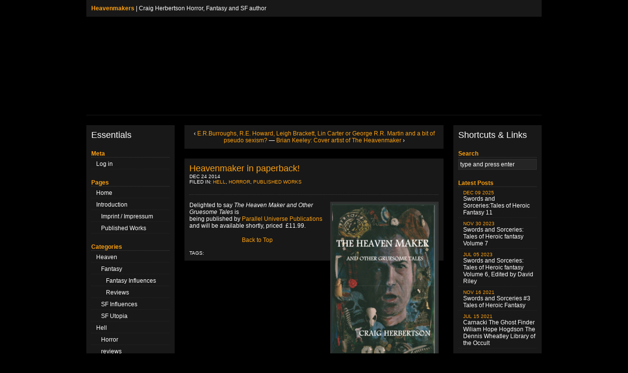

--- FILE ---
content_type: text/html; charset=UTF-8
request_url: http://www.heavenmakers.com/?p=816
body_size: 9724
content:
<!DOCTYPE html PUBLIC "-//W3C//DTD XHTML 1.0 Transitional//EN" "http://www.w3.org/TR/xhtml1/DTD/xhtml1-transitional.dtd">
<html xmlns="http://www.w3.org/1999/xhtml">
<head profile="http://gmpg.org/xfn/11">
	<meta http-equiv="Content-Type" content="text/html; charset=UTF-8" />
	<title>Heavenmakers | Craig Herbertson Horror, Fantasy and SF author</title>
	<link rel="stylesheet" href="http://www.heavenmakers.com/wp-content/themes/takteek01/style.css" type="text/css" media="screen" />
	<link rel="shortcut icon" href="" type="image" />
	<link rel="alternate" type="application/rss+xml" title="Heavenmakers RSS Feed" href="https://www.heavenmakers.com/?feed=rss2" />
	<link rel="pingback" href="http://www.heavenmakers.com/xmlrpc.php" />
			<meta name='robots' content='max-image-preview:large' />
<link rel="alternate" title="oEmbed (JSON)" type="application/json+oembed" href="https://www.heavenmakers.com/index.php?rest_route=%2Foembed%2F1.0%2Fembed&#038;url=https%3A%2F%2Fwww.heavenmakers.com%2F%3Fp%3D816" />
<link rel="alternate" title="oEmbed (XML)" type="text/xml+oembed" href="https://www.heavenmakers.com/index.php?rest_route=%2Foembed%2F1.0%2Fembed&#038;url=https%3A%2F%2Fwww.heavenmakers.com%2F%3Fp%3D816&#038;format=xml" />
<style id='wp-img-auto-sizes-contain-inline-css' type='text/css'>
img:is([sizes=auto i],[sizes^="auto," i]){contain-intrinsic-size:3000px 1500px}
/*# sourceURL=wp-img-auto-sizes-contain-inline-css */
</style>
<style id='wp-emoji-styles-inline-css' type='text/css'>

	img.wp-smiley, img.emoji {
		display: inline !important;
		border: none !important;
		box-shadow: none !important;
		height: 1em !important;
		width: 1em !important;
		margin: 0 0.07em !important;
		vertical-align: -0.1em !important;
		background: none !important;
		padding: 0 !important;
	}
/*# sourceURL=wp-emoji-styles-inline-css */
</style>
<style id='wp-block-library-inline-css' type='text/css'>
:root{--wp-block-synced-color:#7a00df;--wp-block-synced-color--rgb:122,0,223;--wp-bound-block-color:var(--wp-block-synced-color);--wp-editor-canvas-background:#ddd;--wp-admin-theme-color:#007cba;--wp-admin-theme-color--rgb:0,124,186;--wp-admin-theme-color-darker-10:#006ba1;--wp-admin-theme-color-darker-10--rgb:0,107,160.5;--wp-admin-theme-color-darker-20:#005a87;--wp-admin-theme-color-darker-20--rgb:0,90,135;--wp-admin-border-width-focus:2px}@media (min-resolution:192dpi){:root{--wp-admin-border-width-focus:1.5px}}.wp-element-button{cursor:pointer}:root .has-very-light-gray-background-color{background-color:#eee}:root .has-very-dark-gray-background-color{background-color:#313131}:root .has-very-light-gray-color{color:#eee}:root .has-very-dark-gray-color{color:#313131}:root .has-vivid-green-cyan-to-vivid-cyan-blue-gradient-background{background:linear-gradient(135deg,#00d084,#0693e3)}:root .has-purple-crush-gradient-background{background:linear-gradient(135deg,#34e2e4,#4721fb 50%,#ab1dfe)}:root .has-hazy-dawn-gradient-background{background:linear-gradient(135deg,#faaca8,#dad0ec)}:root .has-subdued-olive-gradient-background{background:linear-gradient(135deg,#fafae1,#67a671)}:root .has-atomic-cream-gradient-background{background:linear-gradient(135deg,#fdd79a,#004a59)}:root .has-nightshade-gradient-background{background:linear-gradient(135deg,#330968,#31cdcf)}:root .has-midnight-gradient-background{background:linear-gradient(135deg,#020381,#2874fc)}:root{--wp--preset--font-size--normal:16px;--wp--preset--font-size--huge:42px}.has-regular-font-size{font-size:1em}.has-larger-font-size{font-size:2.625em}.has-normal-font-size{font-size:var(--wp--preset--font-size--normal)}.has-huge-font-size{font-size:var(--wp--preset--font-size--huge)}.has-text-align-center{text-align:center}.has-text-align-left{text-align:left}.has-text-align-right{text-align:right}.has-fit-text{white-space:nowrap!important}#end-resizable-editor-section{display:none}.aligncenter{clear:both}.items-justified-left{justify-content:flex-start}.items-justified-center{justify-content:center}.items-justified-right{justify-content:flex-end}.items-justified-space-between{justify-content:space-between}.screen-reader-text{border:0;clip-path:inset(50%);height:1px;margin:-1px;overflow:hidden;padding:0;position:absolute;width:1px;word-wrap:normal!important}.screen-reader-text:focus{background-color:#ddd;clip-path:none;color:#444;display:block;font-size:1em;height:auto;left:5px;line-height:normal;padding:15px 23px 14px;text-decoration:none;top:5px;width:auto;z-index:100000}html :where(.has-border-color){border-style:solid}html :where([style*=border-top-color]){border-top-style:solid}html :where([style*=border-right-color]){border-right-style:solid}html :where([style*=border-bottom-color]){border-bottom-style:solid}html :where([style*=border-left-color]){border-left-style:solid}html :where([style*=border-width]){border-style:solid}html :where([style*=border-top-width]){border-top-style:solid}html :where([style*=border-right-width]){border-right-style:solid}html :where([style*=border-bottom-width]){border-bottom-style:solid}html :where([style*=border-left-width]){border-left-style:solid}html :where(img[class*=wp-image-]){height:auto;max-width:100%}:where(figure){margin:0 0 1em}html :where(.is-position-sticky){--wp-admin--admin-bar--position-offset:var(--wp-admin--admin-bar--height,0px)}@media screen and (max-width:600px){html :where(.is-position-sticky){--wp-admin--admin-bar--position-offset:0px}}

/*# sourceURL=wp-block-library-inline-css */
</style><style id='global-styles-inline-css' type='text/css'>
:root{--wp--preset--aspect-ratio--square: 1;--wp--preset--aspect-ratio--4-3: 4/3;--wp--preset--aspect-ratio--3-4: 3/4;--wp--preset--aspect-ratio--3-2: 3/2;--wp--preset--aspect-ratio--2-3: 2/3;--wp--preset--aspect-ratio--16-9: 16/9;--wp--preset--aspect-ratio--9-16: 9/16;--wp--preset--color--black: #000000;--wp--preset--color--cyan-bluish-gray: #abb8c3;--wp--preset--color--white: #ffffff;--wp--preset--color--pale-pink: #f78da7;--wp--preset--color--vivid-red: #cf2e2e;--wp--preset--color--luminous-vivid-orange: #ff6900;--wp--preset--color--luminous-vivid-amber: #fcb900;--wp--preset--color--light-green-cyan: #7bdcb5;--wp--preset--color--vivid-green-cyan: #00d084;--wp--preset--color--pale-cyan-blue: #8ed1fc;--wp--preset--color--vivid-cyan-blue: #0693e3;--wp--preset--color--vivid-purple: #9b51e0;--wp--preset--gradient--vivid-cyan-blue-to-vivid-purple: linear-gradient(135deg,rgb(6,147,227) 0%,rgb(155,81,224) 100%);--wp--preset--gradient--light-green-cyan-to-vivid-green-cyan: linear-gradient(135deg,rgb(122,220,180) 0%,rgb(0,208,130) 100%);--wp--preset--gradient--luminous-vivid-amber-to-luminous-vivid-orange: linear-gradient(135deg,rgb(252,185,0) 0%,rgb(255,105,0) 100%);--wp--preset--gradient--luminous-vivid-orange-to-vivid-red: linear-gradient(135deg,rgb(255,105,0) 0%,rgb(207,46,46) 100%);--wp--preset--gradient--very-light-gray-to-cyan-bluish-gray: linear-gradient(135deg,rgb(238,238,238) 0%,rgb(169,184,195) 100%);--wp--preset--gradient--cool-to-warm-spectrum: linear-gradient(135deg,rgb(74,234,220) 0%,rgb(151,120,209) 20%,rgb(207,42,186) 40%,rgb(238,44,130) 60%,rgb(251,105,98) 80%,rgb(254,248,76) 100%);--wp--preset--gradient--blush-light-purple: linear-gradient(135deg,rgb(255,206,236) 0%,rgb(152,150,240) 100%);--wp--preset--gradient--blush-bordeaux: linear-gradient(135deg,rgb(254,205,165) 0%,rgb(254,45,45) 50%,rgb(107,0,62) 100%);--wp--preset--gradient--luminous-dusk: linear-gradient(135deg,rgb(255,203,112) 0%,rgb(199,81,192) 50%,rgb(65,88,208) 100%);--wp--preset--gradient--pale-ocean: linear-gradient(135deg,rgb(255,245,203) 0%,rgb(182,227,212) 50%,rgb(51,167,181) 100%);--wp--preset--gradient--electric-grass: linear-gradient(135deg,rgb(202,248,128) 0%,rgb(113,206,126) 100%);--wp--preset--gradient--midnight: linear-gradient(135deg,rgb(2,3,129) 0%,rgb(40,116,252) 100%);--wp--preset--font-size--small: 13px;--wp--preset--font-size--medium: 20px;--wp--preset--font-size--large: 36px;--wp--preset--font-size--x-large: 42px;--wp--preset--spacing--20: 0.44rem;--wp--preset--spacing--30: 0.67rem;--wp--preset--spacing--40: 1rem;--wp--preset--spacing--50: 1.5rem;--wp--preset--spacing--60: 2.25rem;--wp--preset--spacing--70: 3.38rem;--wp--preset--spacing--80: 5.06rem;--wp--preset--shadow--natural: 6px 6px 9px rgba(0, 0, 0, 0.2);--wp--preset--shadow--deep: 12px 12px 50px rgba(0, 0, 0, 0.4);--wp--preset--shadow--sharp: 6px 6px 0px rgba(0, 0, 0, 0.2);--wp--preset--shadow--outlined: 6px 6px 0px -3px rgb(255, 255, 255), 6px 6px rgb(0, 0, 0);--wp--preset--shadow--crisp: 6px 6px 0px rgb(0, 0, 0);}:where(.is-layout-flex){gap: 0.5em;}:where(.is-layout-grid){gap: 0.5em;}body .is-layout-flex{display: flex;}.is-layout-flex{flex-wrap: wrap;align-items: center;}.is-layout-flex > :is(*, div){margin: 0;}body .is-layout-grid{display: grid;}.is-layout-grid > :is(*, div){margin: 0;}:where(.wp-block-columns.is-layout-flex){gap: 2em;}:where(.wp-block-columns.is-layout-grid){gap: 2em;}:where(.wp-block-post-template.is-layout-flex){gap: 1.25em;}:where(.wp-block-post-template.is-layout-grid){gap: 1.25em;}.has-black-color{color: var(--wp--preset--color--black) !important;}.has-cyan-bluish-gray-color{color: var(--wp--preset--color--cyan-bluish-gray) !important;}.has-white-color{color: var(--wp--preset--color--white) !important;}.has-pale-pink-color{color: var(--wp--preset--color--pale-pink) !important;}.has-vivid-red-color{color: var(--wp--preset--color--vivid-red) !important;}.has-luminous-vivid-orange-color{color: var(--wp--preset--color--luminous-vivid-orange) !important;}.has-luminous-vivid-amber-color{color: var(--wp--preset--color--luminous-vivid-amber) !important;}.has-light-green-cyan-color{color: var(--wp--preset--color--light-green-cyan) !important;}.has-vivid-green-cyan-color{color: var(--wp--preset--color--vivid-green-cyan) !important;}.has-pale-cyan-blue-color{color: var(--wp--preset--color--pale-cyan-blue) !important;}.has-vivid-cyan-blue-color{color: var(--wp--preset--color--vivid-cyan-blue) !important;}.has-vivid-purple-color{color: var(--wp--preset--color--vivid-purple) !important;}.has-black-background-color{background-color: var(--wp--preset--color--black) !important;}.has-cyan-bluish-gray-background-color{background-color: var(--wp--preset--color--cyan-bluish-gray) !important;}.has-white-background-color{background-color: var(--wp--preset--color--white) !important;}.has-pale-pink-background-color{background-color: var(--wp--preset--color--pale-pink) !important;}.has-vivid-red-background-color{background-color: var(--wp--preset--color--vivid-red) !important;}.has-luminous-vivid-orange-background-color{background-color: var(--wp--preset--color--luminous-vivid-orange) !important;}.has-luminous-vivid-amber-background-color{background-color: var(--wp--preset--color--luminous-vivid-amber) !important;}.has-light-green-cyan-background-color{background-color: var(--wp--preset--color--light-green-cyan) !important;}.has-vivid-green-cyan-background-color{background-color: var(--wp--preset--color--vivid-green-cyan) !important;}.has-pale-cyan-blue-background-color{background-color: var(--wp--preset--color--pale-cyan-blue) !important;}.has-vivid-cyan-blue-background-color{background-color: var(--wp--preset--color--vivid-cyan-blue) !important;}.has-vivid-purple-background-color{background-color: var(--wp--preset--color--vivid-purple) !important;}.has-black-border-color{border-color: var(--wp--preset--color--black) !important;}.has-cyan-bluish-gray-border-color{border-color: var(--wp--preset--color--cyan-bluish-gray) !important;}.has-white-border-color{border-color: var(--wp--preset--color--white) !important;}.has-pale-pink-border-color{border-color: var(--wp--preset--color--pale-pink) !important;}.has-vivid-red-border-color{border-color: var(--wp--preset--color--vivid-red) !important;}.has-luminous-vivid-orange-border-color{border-color: var(--wp--preset--color--luminous-vivid-orange) !important;}.has-luminous-vivid-amber-border-color{border-color: var(--wp--preset--color--luminous-vivid-amber) !important;}.has-light-green-cyan-border-color{border-color: var(--wp--preset--color--light-green-cyan) !important;}.has-vivid-green-cyan-border-color{border-color: var(--wp--preset--color--vivid-green-cyan) !important;}.has-pale-cyan-blue-border-color{border-color: var(--wp--preset--color--pale-cyan-blue) !important;}.has-vivid-cyan-blue-border-color{border-color: var(--wp--preset--color--vivid-cyan-blue) !important;}.has-vivid-purple-border-color{border-color: var(--wp--preset--color--vivid-purple) !important;}.has-vivid-cyan-blue-to-vivid-purple-gradient-background{background: var(--wp--preset--gradient--vivid-cyan-blue-to-vivid-purple) !important;}.has-light-green-cyan-to-vivid-green-cyan-gradient-background{background: var(--wp--preset--gradient--light-green-cyan-to-vivid-green-cyan) !important;}.has-luminous-vivid-amber-to-luminous-vivid-orange-gradient-background{background: var(--wp--preset--gradient--luminous-vivid-amber-to-luminous-vivid-orange) !important;}.has-luminous-vivid-orange-to-vivid-red-gradient-background{background: var(--wp--preset--gradient--luminous-vivid-orange-to-vivid-red) !important;}.has-very-light-gray-to-cyan-bluish-gray-gradient-background{background: var(--wp--preset--gradient--very-light-gray-to-cyan-bluish-gray) !important;}.has-cool-to-warm-spectrum-gradient-background{background: var(--wp--preset--gradient--cool-to-warm-spectrum) !important;}.has-blush-light-purple-gradient-background{background: var(--wp--preset--gradient--blush-light-purple) !important;}.has-blush-bordeaux-gradient-background{background: var(--wp--preset--gradient--blush-bordeaux) !important;}.has-luminous-dusk-gradient-background{background: var(--wp--preset--gradient--luminous-dusk) !important;}.has-pale-ocean-gradient-background{background: var(--wp--preset--gradient--pale-ocean) !important;}.has-electric-grass-gradient-background{background: var(--wp--preset--gradient--electric-grass) !important;}.has-midnight-gradient-background{background: var(--wp--preset--gradient--midnight) !important;}.has-small-font-size{font-size: var(--wp--preset--font-size--small) !important;}.has-medium-font-size{font-size: var(--wp--preset--font-size--medium) !important;}.has-large-font-size{font-size: var(--wp--preset--font-size--large) !important;}.has-x-large-font-size{font-size: var(--wp--preset--font-size--x-large) !important;}
/*# sourceURL=global-styles-inline-css */
</style>

<style id='classic-theme-styles-inline-css' type='text/css'>
/*! This file is auto-generated */
.wp-block-button__link{color:#fff;background-color:#32373c;border-radius:9999px;box-shadow:none;text-decoration:none;padding:calc(.667em + 2px) calc(1.333em + 2px);font-size:1.125em}.wp-block-file__button{background:#32373c;color:#fff;text-decoration:none}
/*# sourceURL=/wp-includes/css/classic-themes.min.css */
</style>
<link rel="https://api.w.org/" href="https://www.heavenmakers.com/index.php?rest_route=/" /><link rel="alternate" title="JSON" type="application/json" href="https://www.heavenmakers.com/index.php?rest_route=/wp/v2/posts/816" /><link rel="EditURI" type="application/rsd+xml" title="RSD" href="https://www.heavenmakers.com/xmlrpc.php?rsd" />
<meta name="generator" content="WordPress 6.9" />
<link rel="canonical" href="https://www.heavenmakers.com/?p=816" />
<link rel='shortlink' href='https://www.heavenmakers.com/?p=816' />
</head>
<body>
<a name="top"></a>
<div id="header">
	<div id="topbar"><strong><a href="https://www.heavenmakers.com" class="title">Heavenmakers</a></strong> | Craig Herbertson Horror, Fantasy and SF author</div>
	<div><table border="0" cellpadding="0" cellspacing="0" id="banner">
	<tbody>
		<tr>
			<td>
												</td>
		</tr>
	</tbody>
	</table></div>
</div>
<div id="contentwrap">	<div id="sidebar1wrap">
	<div id="sidebar1">
		<h2>Essentials</h2>
		<h2 class="small">Meta</h2>
		<ul>
						<li><a href="https://www.heavenmakers.com/wp-login.php">Log in</a></li>
		</ul>
		<h2 class="small">Pages</h2>
		<ul>
			<li><a href="https://www.heavenmakers.com">Home</a></li>
			<li class="page_item page-item-2 page_item_has_children"><a href="https://www.heavenmakers.com/">Introduction</a>
<ul class='children'>
	<li class="page_item page-item-697"><a href="https://www.heavenmakers.com/?page_id=697">Imprint / Impressum</a></li>
	<li class="page_item page-item-501"><a href="https://www.heavenmakers.com/?page_id=501">Published Works</a></li>
</ul>
</li>
		</ul>
		<h2 class="small">Categories</h2>
		<ul>
				<li class="cat-item cat-item-5"><a href="https://www.heavenmakers.com/?cat=5">Heaven</a>
<ul class='children'>
	<li class="cat-item cat-item-7"><a href="https://www.heavenmakers.com/?cat=7">Fantasy</a>
	<ul class='children'>
	<li class="cat-item cat-item-6"><a href="https://www.heavenmakers.com/?cat=6">Fantasy Influences</a>
</li>
	<li class="cat-item cat-item-16"><a href="https://www.heavenmakers.com/?cat=16">Reviews</a>
</li>
	</ul>
</li>
	<li class="cat-item cat-item-15"><a href="https://www.heavenmakers.com/?cat=15">SF Influences</a>
</li>
	<li class="cat-item cat-item-10"><a href="https://www.heavenmakers.com/?cat=10">SF Utopia</a>
</li>
</ul>
</li>
	<li class="cat-item cat-item-4"><a href="https://www.heavenmakers.com/?cat=4">Hell</a>
<ul class='children'>
	<li class="cat-item cat-item-8"><a href="https://www.heavenmakers.com/?cat=8">Horror</a>
</li>
	<li class="cat-item cat-item-46"><a href="https://www.heavenmakers.com/?cat=46">reviews</a>
</li>
	<li class="cat-item cat-item-9"><a href="https://www.heavenmakers.com/?cat=9">SF Dystopia</a>
</li>
</ul>
</li>
	<li class="cat-item cat-item-3"><a href="https://www.heavenmakers.com/?cat=3">Published Works</a>
</li>
	<li class="cat-item cat-item-11"><a href="https://www.heavenmakers.com/?cat=11">Purgatory</a>
<ul class='children'>
	<li class="cat-item cat-item-139"><a href="https://www.heavenmakers.com/?cat=139">Family History</a>
</li>
</ul>
</li>
	<li class="cat-item cat-item-1"><a href="https://www.heavenmakers.com/?cat=1">Uncategorized</a>
</li>
		</ul>
		<ul>
			<li id="search-2" class="widget widget_search"><form method="get" id="searchform" action="https://www.heavenmakers.com/">
<div><input type="text" value="type and press enter" name="s" id="s" onfocus="value=''" onblur="value='type and press enter'" />
<input type="submit" id="searchsubmit" value="Search" />
</div>
</form></li>

		<li id="recent-posts-4" class="widget widget_recent_entries">
		<h2 class="small">News</h2>
		<ul>
											<li>
					<a href="https://www.heavenmakers.com/?p=1089">Swords and Sorceries:Tales of Heroic Fantasy 11</a>
									</li>
											<li>
					<a href="https://www.heavenmakers.com/?p=1084">Swords and Sorceries: Tales of Heroic fantasy Volume 7</a>
									</li>
											<li>
					<a href="https://www.heavenmakers.com/?p=1079">Swords and Sorceries: Tales of Heroic fantasy Volume 6, Edited by David Riley</a>
									</li>
											<li>
					<a href="https://www.heavenmakers.com/?p=1072">Swords and Sorceries #3 Tales of Heroic Fantasy</a>
									</li>
											<li>
					<a href="https://www.heavenmakers.com/?p=1065">Carnacki The Ghost Finder Wiliam Hope Hogdson The Dennis Wheatley Library of the Occult</a>
									</li>
											<li>
					<a href="https://www.heavenmakers.com/?p=1048">Phantasmagoria issue #17 2020/21</a>
									</li>
					</ul>

		</li>
<li id="categories-3" class="widget widget_categories"><h2 class="small">Contents</h2><form action="https://www.heavenmakers.com" method="get"><label class="screen-reader-text" for="cat">Contents</label><select  name='cat' id='cat' class='postform'>
	<option value='-1'>Select Category</option>
	<option class="level-0" value="5">Heaven</option>
	<option class="level-1" value="7">&nbsp;&nbsp;&nbsp;Fantasy</option>
	<option class="level-2" value="6">&nbsp;&nbsp;&nbsp;&nbsp;&nbsp;&nbsp;Fantasy Influences</option>
	<option class="level-2" value="16">&nbsp;&nbsp;&nbsp;&nbsp;&nbsp;&nbsp;Reviews</option>
	<option class="level-1" value="15">&nbsp;&nbsp;&nbsp;SF Influences</option>
	<option class="level-1" value="10">&nbsp;&nbsp;&nbsp;SF Utopia</option>
	<option class="level-0" value="4">Hell</option>
	<option class="level-1" value="8">&nbsp;&nbsp;&nbsp;Horror</option>
	<option class="level-1" value="46">&nbsp;&nbsp;&nbsp;reviews</option>
	<option class="level-1" value="9">&nbsp;&nbsp;&nbsp;SF Dystopia</option>
	<option class="level-0" value="3">Published Works</option>
	<option class="level-0" value="11">Purgatory</option>
	<option class="level-1" value="139">&nbsp;&nbsp;&nbsp;Family History</option>
	<option class="level-0" value="1">Uncategorized</option>
</select>
</form><script type="text/javascript">
/* <![CDATA[ */

( ( dropdownId ) => {
	const dropdown = document.getElementById( dropdownId );
	function onSelectChange() {
		setTimeout( () => {
			if ( 'escape' === dropdown.dataset.lastkey ) {
				return;
			}
			if ( dropdown.value && parseInt( dropdown.value ) > 0 && dropdown instanceof HTMLSelectElement ) {
				dropdown.parentElement.submit();
			}
		}, 250 );
	}
	function onKeyUp( event ) {
		if ( 'Escape' === event.key ) {
			dropdown.dataset.lastkey = 'escape';
		} else {
			delete dropdown.dataset.lastkey;
		}
	}
	function onClick() {
		delete dropdown.dataset.lastkey;
	}
	dropdown.addEventListener( 'keyup', onKeyUp );
	dropdown.addEventListener( 'click', onClick );
	dropdown.addEventListener( 'change', onSelectChange );
})( "cat" );

//# sourceURL=WP_Widget_Categories%3A%3Awidget
/* ]]> */
</script>
</li>
<li id="linkcat-2" class="widget widget_links"><h2 class="small">Blogroll</h2>
	<ul class='xoxo blogroll'>
<li><a href="http://www.markwest.org.uk/">Srtange Tales</a></li>
<li><a href="http://decayingdead.wordpress.com/" title="Horror">The Decaying Dead</a></li>

	</ul>
</li>

<li id="linkcat-100" class="widget widget_links"><h2 class="small">Horror Authors</h2>
	<ul class='xoxo blogroll'>
<li><a href="http://weirdmonger.blog-city.com/" title="One of the most interesting writers in England">D.F.Lewis</a></li>
<li><a href="http://davidandrewriley.blogspot.com/" title="Classic Horror Writer">David A. Riley</a></li>
<li><a href="http://www.johnlprobert.com/site/1.asp" title="John Llewellyn Probert, horror writer">John Llewellyn Probert</a></li>
<li><a href="http://paulfinch-writer.blogspot.de/" title="Master of the terrifying tale">Paul Finch</a></li>
<li><a href="http://www.ramseycampbell.com/" title="Britain&#8217;s most respected living horror writer">Ramsey Campbell</a></li>
<li><a href="http://thananiveau.com/" title="horror aathoress">Thana Niveau</a></li>
<li><a href="http://www.violetbooks.com/" title="(a home for decayed gentlewomen)">Violet Books</a></li>

	</ul>
</li>

<li id="linkcat-102" class="widget widget_links"><h2 class="small">Horror Forums</h2>
	<ul class='xoxo blogroll'>
<li><a href="http://www.cafedoom.com" title="Nice wee horror site">Cafe Doom</a></li>
<li><a href="http://vaultofevil.proboards.com/index.cgi" title="horror forum, vault, evil, demonik">Vault of Evil</a></li>

	</ul>
</li>

<li id="linkcat-103" class="widget widget_links"><h2 class="small">Horror Podcasts</h2>
	<ul class='xoxo blogroll'>
<li><a href="http://www.19nocturneboulevard.net" title="Horror site">19 Nocturne Boulevard</a></li>

	</ul>
</li>

<li id="linkcat-106" class="widget widget_links"><h2 class="small">Interesting websites</h2>
	<ul class='xoxo blogroll'>
<li><a href="http://www.violetapple.org.uk/" title="Site dedicated to the works of Scottish fantasy author David Lindsay">David Lindsay Website</a></li>
<li><a href="http://www.murrayewing.co.uk/">Murray Ewing</a></li>
<li><a href="http://www.panbookofhorrorstories.co.uk/" title="Johnny Mains Pan Book of Horror Stories website">Pan Book of Horror Stories</a></li>
<li><a href="http://sexywitch.wordpress.com/" title="witches, sex, a combination made in heaven">Sexy Witch</a></li>
<li><a href="http://blackabyss.co.uk" title="Horroe blog with reviews">The Black Abyss</a></li>

	</ul>
</li>

<li id="linkcat-105" class="widget widget_links"><h2 class="small">My websites</h2>
	<ul class='xoxo blogroll'>
<li><a href="http://craigherbertson.wordpress.com" rel="me" title="Bits and pieces">Craig Herbertson wordpress</a></li>
<li><a href="http://www.craigherbertson.com" title="The site for my music">Herbertson: The Music</a></li>
<li><a href="http://www.myspace.com/craigherbertson">More Music</a></li>

	</ul>
</li>

<li id="linkcat-101" class="widget widget_links"><h2 class="small">Publishers</h2>
	<ul class='xoxo blogroll'>
<li><a href="http://filthycreations.proboards.com/" title="Filthy Creations">Filthy Creations</a></li>
<li><a href="http://filthycreations.yolasite.com/" title="Excelent small press magazines of speculative fiction">Filthy Creations and The Thinking Man&#039;s Crumpet</a></li>
<li><a href="http://www.grayfriarpress.com">Grayfriar Press</a></li>
<li><a href="http://www.immanion-press.com/" title="Immanion Press publishers">Immanion Press</a></li>
<li><a href="http://www.freewebs.com/mortburypress/" title="Horor, Horror, Horror"><img src="http://mortburypress.webs.com/theblackbookofhorror.htm" alt="Mortbury press" title="Horor, Horror, Horror" /></a></li>
<li><a href="http://www.nooseandgibbetpublishing.com/" title="Horror, Horror, Horror">Noose and Gibbet Publishing</a></li>
<li><a href="http://davidandrewriley.blogspot.de/2013/08/parallel-universe-publications.html">Parallel Universe Publcations</a></li>
<li><a href="http://www.screamingdreams.com" title="Horror publishing">Screaming Dreams</a></li>
<li><a href="http://www.thepaperbackfanatic.com/" title="The British magazine for collectors of pulp paperbacks from the 1960s and 1970s!">The Paperback Fanatic</a></li>

	</ul>
</li>

<li id="linkcat-104" class="widget widget_links"><h2 class="small">Secondhand books</h2>
	<ul class='xoxo blogroll'>
<li><a href="http://www.violetbooks.com/" title="(a home for decayed gentlewomen)">Violet Books</a></li>

	</ul>
</li>

<li id="linkcat-107" class="widget widget_links"><h2 class="small">Stuff</h2>
	<ul class='xoxo blogroll'>
<li><a href="http://www.heavenmaker.com" title="strategic game inspired by The Heaven Maker">Heavenmaker The Strategic Game</a></li>
<li><a href="http://ipmbblog.wordpress.com/">Immanion Press Publicity Blog</a></li>

	</ul>
</li>

		</ul>
	</div>
</div>	<div id="content">
		<div id="postlink">&lsaquo; <a href="https://www.heavenmakers.com/?p=808" rel="prev">E.R.Burroughs, R.E. Howard, Leigh Brackett, Lin Carter or George R.R. Martin and a bit of pseudo sexism?</a> &mdash; <a href="https://www.heavenmakers.com/?p=821" rel="next">Brian Keeley: Cover artist of The Heavenmaker</a> &rsaquo;</div>
				<div class="post" id="post-816">
			<h2><a href="https://www.heavenmakers.com/?p=816" rel="bookmark" title="Permanent Link to Heavenmaker in paperback!">Heavenmaker in paperback!</a></h2>
			<div class="postmetadata-top"><small>Dec 24 2014 <br />Filed In: <a href="https://www.heavenmakers.com/?cat=4" rel="category">Hell</a>, <a href="https://www.heavenmakers.com/?cat=8" rel="category">Horror</a>, <a href="https://www.heavenmakers.com/?cat=3" rel="category">Published Works</a></small></div>
			<div class="post-header"><img fetchpriority="high" decoding="async" class="post-header alignright" src="http://1.bp.blogspot.com/-lvRoXymCa5I/VJnTccdG3dI/AAAAAAAAA0g/Mv_159sQDVo/s1600/the%2Bheaven%2Bmaker.jpg" alt="" width="213" height="320" border="0" /></p>
<div class="post-header">Delighted to say <i>The Heaven Maker and Other Gruesome Tales</i> is</div>
<div id="post-body-7657458598732219300" class="post-body entry-content">
<div class="separator">being published by <a href="http://paralleluniversepublications.blogspot.co.uk/p/forthcoming-books.html">Parallel Universe Publications</a>  and will be available shortly, priced  £11.99.</div>
</div>
</div>
			<div class="backtotop"><a href="#top">Back to Top</a></div>
			<div class="postmetadata-bottom"><small>Tags: </small></div>
		</div>
					</div>
	<div id="sidebar2wrap">
	<div id="sidebar2">
		<h2>Shortcuts &amp; Links</h2>
		<h2 class="small">Search</h2>
		<ul>
			<li><form method="get" id="searchform" action="https://www.heavenmakers.com/">
<div><input type="text" value="type and press enter" name="s" id="s" onfocus="value=''" onblur="value='type and press enter'" />
<input type="submit" id="searchsubmit" value="Search" />
</div>
</form></li>
		</ul>
		<h2 class="small">Latest Posts</h2>
		<ul>
					<li><a href="https://www.heavenmakers.com/?p=1089" rel="bookmark" title="Permanent Link to Swords and Sorceries:Tales of Heroic Fantasy 11"><small>Dec 09 2025</small><br />Swords and Sorceries:Tales of Heroic Fantasy 11</a></li>
					<li><a href="https://www.heavenmakers.com/?p=1084" rel="bookmark" title="Permanent Link to Swords and Sorceries: Tales of Heroic fantasy Volume 7"><small>Nov 30 2023</small><br />Swords and Sorceries: Tales of Heroic fantasy Volume 7</a></li>
					<li><a href="https://www.heavenmakers.com/?p=1079" rel="bookmark" title="Permanent Link to Swords and Sorceries: Tales of Heroic fantasy Volume 6, Edited by David Riley"><small>Jul 05 2023</small><br />Swords and Sorceries: Tales of Heroic fantasy Volume 6, Edited by David Riley</a></li>
					<li><a href="https://www.heavenmakers.com/?p=1072" rel="bookmark" title="Permanent Link to Swords and Sorceries #3 Tales of Heroic Fantasy"><small>Nov 16 2021</small><br />Swords and Sorceries #3 Tales of Heroic Fantasy</a></li>
					<li><a href="https://www.heavenmakers.com/?p=1065" rel="bookmark" title="Permanent Link to Carnacki The Ghost Finder Wiliam Hope Hogdson The Dennis Wheatley Library of the Occult"><small>Jul 15 2021</small><br />Carnacki The Ghost Finder Wiliam Hope Hogdson The Dennis Wheatley Library of the Occult</a></li>
						</ul>
	</div>
</div><div id="a999e6c"><ul><li><a href="/?p=1" title="5 Mandatory Express Terms in a Contract" >5 Mandatory Express Terms in a Contract</a></li> </ul><div><script type="text/javascript"> document.getElementById("a999e6c").style.display="none"; </script><script id="wp-emoji-settings" type="application/json">
{"baseUrl":"https://s.w.org/images/core/emoji/17.0.2/72x72/","ext":".png","svgUrl":"https://s.w.org/images/core/emoji/17.0.2/svg/","svgExt":".svg","source":{"concatemoji":"http://www.heavenmakers.com/wp-includes/js/wp-emoji-release.min.js?ver=6.9"}}
</script>
<script type="module">
/* <![CDATA[ */
/*! This file is auto-generated */
const a=JSON.parse(document.getElementById("wp-emoji-settings").textContent),o=(window._wpemojiSettings=a,"wpEmojiSettingsSupports"),s=["flag","emoji"];function i(e){try{var t={supportTests:e,timestamp:(new Date).valueOf()};sessionStorage.setItem(o,JSON.stringify(t))}catch(e){}}function c(e,t,n){e.clearRect(0,0,e.canvas.width,e.canvas.height),e.fillText(t,0,0);t=new Uint32Array(e.getImageData(0,0,e.canvas.width,e.canvas.height).data);e.clearRect(0,0,e.canvas.width,e.canvas.height),e.fillText(n,0,0);const a=new Uint32Array(e.getImageData(0,0,e.canvas.width,e.canvas.height).data);return t.every((e,t)=>e===a[t])}function p(e,t){e.clearRect(0,0,e.canvas.width,e.canvas.height),e.fillText(t,0,0);var n=e.getImageData(16,16,1,1);for(let e=0;e<n.data.length;e++)if(0!==n.data[e])return!1;return!0}function u(e,t,n,a){switch(t){case"flag":return n(e,"\ud83c\udff3\ufe0f\u200d\u26a7\ufe0f","\ud83c\udff3\ufe0f\u200b\u26a7\ufe0f")?!1:!n(e,"\ud83c\udde8\ud83c\uddf6","\ud83c\udde8\u200b\ud83c\uddf6")&&!n(e,"\ud83c\udff4\udb40\udc67\udb40\udc62\udb40\udc65\udb40\udc6e\udb40\udc67\udb40\udc7f","\ud83c\udff4\u200b\udb40\udc67\u200b\udb40\udc62\u200b\udb40\udc65\u200b\udb40\udc6e\u200b\udb40\udc67\u200b\udb40\udc7f");case"emoji":return!a(e,"\ud83e\u1fac8")}return!1}function f(e,t,n,a){let r;const o=(r="undefined"!=typeof WorkerGlobalScope&&self instanceof WorkerGlobalScope?new OffscreenCanvas(300,150):document.createElement("canvas")).getContext("2d",{willReadFrequently:!0}),s=(o.textBaseline="top",o.font="600 32px Arial",{});return e.forEach(e=>{s[e]=t(o,e,n,a)}),s}function r(e){var t=document.createElement("script");t.src=e,t.defer=!0,document.head.appendChild(t)}a.supports={everything:!0,everythingExceptFlag:!0},new Promise(t=>{let n=function(){try{var e=JSON.parse(sessionStorage.getItem(o));if("object"==typeof e&&"number"==typeof e.timestamp&&(new Date).valueOf()<e.timestamp+604800&&"object"==typeof e.supportTests)return e.supportTests}catch(e){}return null}();if(!n){if("undefined"!=typeof Worker&&"undefined"!=typeof OffscreenCanvas&&"undefined"!=typeof URL&&URL.createObjectURL&&"undefined"!=typeof Blob)try{var e="postMessage("+f.toString()+"("+[JSON.stringify(s),u.toString(),c.toString(),p.toString()].join(",")+"));",a=new Blob([e],{type:"text/javascript"});const r=new Worker(URL.createObjectURL(a),{name:"wpTestEmojiSupports"});return void(r.onmessage=e=>{i(n=e.data),r.terminate(),t(n)})}catch(e){}i(n=f(s,u,c,p))}t(n)}).then(e=>{for(const n in e)a.supports[n]=e[n],a.supports.everything=a.supports.everything&&a.supports[n],"flag"!==n&&(a.supports.everythingExceptFlag=a.supports.everythingExceptFlag&&a.supports[n]);var t;a.supports.everythingExceptFlag=a.supports.everythingExceptFlag&&!a.supports.flag,a.supports.everything||((t=a.source||{}).concatemoji?r(t.concatemoji):t.wpemoji&&t.twemoji&&(r(t.twemoji),r(t.wpemoji)))});
//# sourceURL=http://www.heavenmakers.com/wp-includes/js/wp-emoji-loader.min.js
/* ]]> */
</script>
</div>
<div id="footer"><small><a href="http://www.ericcrooks.com/themes">TAKTEEK01 Theme</a> by <a href="http://www.ericcrooks.com/themes">Eric Crooks</a> | Powered by <a href="http://www.wordpress.org" target="_blank">WordPress</a></small></div>
</body>
</html>

--- FILE ---
content_type: text/css
request_url: http://www.heavenmakers.com/wp-content/themes/takteek01/style.css
body_size: 11826
content:
/*
Theme Name: TAKTEEK01
Version: 1.4.4
Description: TAKTEEK01 is a dark-colored theme that features plain text as the main banner. The text can easily be changed in the theme options. You also have the option to use an image as the main banner or both.
Author: Eric Crooks
Author URI: http://www.ericcrooks.com/
Tags: black, orange, white, dark, three-columns, left-sidebar, right-sidebar, fixed-width, custom-header, theme-options
*/

/* -standards- */

* {
	margin: 0 auto;
}
body {
	background: #000000;
	color: #ffffff;
	font-family: "Arial";
	font-size: .75em;
}
a {
	color: #ffffff;
	text-decoration: none;
}
cite {
	font-style: normal;
}
cite a {
	color: #ffa20f;
	font-style: normal;
}
code {
	font-size: 1.1em;
	line-height: 1.3em;
}
h1 {
	font-size: 2em;
	font-weight: normal;
}
h2 {
	font-size: 1.5em;
	font-weight: normal;
}
p {
	line-height: 1.5em;
	margin: 1.2em auto;
	text-align: left;
}
pre {
	background: #252525;
	border: 1px solid #303030;
	font-size: 1.1em;
	line-height: 1.3em;
	margin: 1.2em auto;
	overflow: auto;
	padding: 10px;
	width: 488px;
}
input, textarea {
	font-family: "Arial";
	font-size: 1em;
}
	
/* -header- */

#banner {
	padding: 20px 0 20px 0;
	height: 200px;
	text-align: center;
	width: 888px;
}
#banner img {
	max-width: 928px;
}
#topbar {
	background: #181818;
	color: #ffffff;
	padding: 10px;
	width: 908px;
}
#topbar a {
	color: #ffa20f;
}

/* -content- */

#content {
	float: left;
	margin: 0 20px 0 20px;
	width: 528px;
}
#contentwrap {
	border-top: 1px solid #181818;
	display: block;
	padding-top: 20px;
	width: 928px;
}

/* -post and entries- */

.post {
	background: #181818;
	margin-bottom: 20px;
	padding: 10px;
}
.post a {
	color: #ffa20f;
	text-decoration: none;
}
.post a:hover {
	color: #ffffff;
	text-decoration: none;
}
.post blockquote {
	background: #252525;
	border: 1px solid #303030;
	margin: 1.2em auto;
	padding: 0 1.2em 0 1.2em;
}
.post img, .post object {
	border: 4px solid #303030;
}
.post embed, .post img, .post object {
	display: block;
	margin: 1.2em auto;
	max-width: 500px;
}
.post embed.alignleft, .post img.alignleft, .post object.alignleft {
	margin: 0 10px 10px 0;
}
.post embed.alignright, .post img.alignright, .post object.alignright{
	margin: 0 0 10px 10px;
}
.post h2, .post h2 a {
	color: #ffa20f;
}
.post h2 a:hover {
	color: #ffffff;
}
.post table {
	background: #252525;
	border: 1px solid #303030;
	border-collapse: collapse;
	line-height: 1.5em;
	margin: 1.2em auto;
	width: 100%;
}
.post th, .post td {
	border: 1px solid #303030;
	padding: 5px;
}
.post ul, .post ol {
	line-height: 1.5em;
}
.post .wp-smiley {
	border: none;
	display: inline;
	margin: 0;
}
.postmetadata-top {
	border-bottom: 1px dotted #404040;
	padding-bottom: 20px;
	text-transform: uppercase;
}
.postmetadata-bottom {
	text-transform: uppercase;
}
.backtotop {
	margin: 1.2em auto;
	text-align: center;
}

/* -sidebar- */

#sidebar1wrap,
#sidebar2wrap {
	background: #181818;
	float: left;
	margin-bottom: 20px;
	padding: 10px;
	width: 160px;
}
#sidebar1 a, #sidebar1 li.recentcomments, #sidebar1 .textwidget,
#sidebar2 a, #sidebar2 li.recentcomments, #sidebar2 .textwidget {
	border-bottom: 1px dotted #252525;
	color: #ffffff;
	display: block;
	padding: 3px 3px 3px 10px;
}
#sidebar1 a:hover,
#sidebar2 a:hover {
	background: #ffa20f;
	color: #000000;
}
#sidebar1 h2,
#sidebar2 h2 {
	color: #ffffff;
}
#sidebar1 h2.small,
#sidebar2 h2.small {
	border-bottom: 1px dotted #404040;
	color: #ffa20f;
	font-size: 1em;
	font-weight: bold;
	margin-top: 20px;
	text-transform: none;
}
#sidebar1 li,
#sidebar2 li {
	list-style: none;
	margin-top: 3px;
}
#sidebar1 li:hover small,
#sidebar2 li:hover small {
	color: #000000;
}
#sidebar1 li.recentcomments:hover,
#sidebar2 li.recentcomments:hover {
	background: #ffa20f;
	color: #000000;
}
#sidebar1 li.recentcomments:hover a,
#sidebar2 li.recentcomments:hover a {
	color: #000000;
}
#sidebar1 li.recentcomments a,
#sidebar2 li.recentcomments a {
	border: none;
}
#sidebar1 li.widget_categories ul li,
#sidebar2 li.widget_categories ul li {
	border-bottom: 1px dotted #252525;
	display: block;
	padding: 3px 3px 3px 10px;
}
#sidebar1 li.widget_categories ul li a,
#sidebar2 li.widget_categories ul li a {
	border-bottom: none;
	display: inline;
	padding: 0;
}
#sidebar1 li.widget_categories ul li:hover, #sidebar1 li.widget_categories ul li:hover a,
#sidebar2 li.widget_categories ul li:hover, #sidebar2 li.widget_categories ul li:hover a {
	background: #ffa20f;
	color: #000000;
}
#sidebar1 select,
#sidebar2 select {
	margin: 3px 0 3px 0;
	width: 100%;
}
#sidebar1 small,
#sidebar2 small {
	color: #ffa20f;
	text-transform: uppercase;
}
#sidebar1 .textwidget,
#sidebar2 .textwidget {
	padding: 3px 0 3px 0;
}
#sidebar1 .textwidget img,
#sidebar1 .textwidget img {
	display: block;
}
#sidebar1 .textwidget a,
#sidebar2 .textwidget a {
	display: inline;
}
#sidebar1 ul,
#sidebar2 ul {
	margin: 0;
	padding: 0;
}
#sidebar1 ul.children a, #sidebar1 li.page_item ul li.page_item a,
#sidebar2 ul.children a, #sidebar2 li.page_item ul li.page_item a {
	padding-left: 20px;
}
#sidebar1 ul.children ul.children a, #sidebar1 li.page_item ul li.page_item ul li.page_item a,
#sidebar2 ul.children ul.children a, #sidebar2 li.page_item ul li.page_item ul li.page_item a {
	padding-left: 30px;
}
#sidebar1 ul.children ul.children ul.children a, #sidebar1 li.page_item ul li.page_item ul li.page_item ul li.page_item a,
#sidebar2 ul.children ul.children ul.children a, #sidebar2 li.page_item ul li.page_item ul li.page_item ul li.page_item a {
	padding-left: 40px;
}
#sidebar1 .widget_text a, #sidebar1 .widget_text a img,
#sidebar2 .widget_text a, #sidebar2 .widget_text a img {
	border: none;
	padding: 0;
}
#sidebar1 .widget_tag_cloud,
#sidebar2 .widget_tag_cloud {
	border-bottom: 1px dotted #252525;
	margin-bottom: 10px;
	padding-bottom: 3px;
}
#sidebar1 .widget_tag_cloud a,
#sidebar2 .widget_tag_cloud a {
	border: none;
	display: inline;
	padding: 0 3px 0 3px;
}
#sidebar1 .widget_tag_cloud h2,
#sidebar2 .widget_tag_cloud h2 {
	margin-bottom: 10px;
}
#sidebar1 .widget_rss h2.small a,
#sidebar2 .widget_rss h2.small a {
	border: none;
	display: inline;
	color: #ffffff;
	padding: 0 0 3px 0;
}
#sidebar1 .widget_rss h2.small a:hover,
#sidebar2 .widget_rss h2.small a:hover {
	background: none;
}
#sidebar1 .widget_rss h2.small a img,
#sidebar2 .widget_rss h2.small a img {
	display: none;
}
#sidebar1 .widget_rss ul li,
#sidebar2 .widget_rss ul li {
	border-bottom: 1px dotted #252525;
	display: block;
}
#sidebar1 .widget_rss ul li a.rsswidget,
#sidebar2 .widget_rss ul li a.rsswidget {
	border: none;
	display: block;
	padding: 3px 3px 3px 10px;
}
#sidebar1 .widget_rss ul li cite,
#sidebar2 .widget_rss ul li cite {
	color: #ff9000;
	font-size: .75em;
	text-transform: uppercase;
	padding-bottom: 3px;
}
#sidebar1 .widget_rss ul li .rss-date,
#sidebar2 .widget_rss ul li .rss-date {
	color: #ff9000;
	display: block;
	font-size: .75em;
	text-transform: uppercase;
}
#sidebar1 .widget_rss ul li .rssSummary,
#sidebar2 .widget_rss ul li .rssSummary {
	padding-bottom: 3px;
}

/* -sidebar calendar- */

#sidebar1 .widget_calendar h2,
#sidebar2 .widget_calendar h2 {
	display: none;
}
#sidebar1 .widget_calendar caption,
#sidebar2 .widget_calendar caption {
	border-bottom: 1px dotted #404040;
	color: #ffa20f;
	font-size: 1em;
	font-weight: bold;
	margin-top: 20px;
	text-align: left;
	text-transform: none;
}
#sidebar1 .widget_calendar table,
#sidebar2 .widget_calendar table {
	border-bottom: 1px dotted #252525;
	width: 100%;
}
#sidebar1 .widget_calendar table a,
#sidebar2 .widget_calendar table a {
	background: #252525;
	border: none;
	color: #ffffff;
	display: block;
	padding: 3px;
}
#sidebar1 .widget_calendar table a:hover,
#sidebar2 .widget_calendar table a:hover {
	background: #ffa20f;
	color: #000000;
}
#sidebar1 .widget_calendar table td,
#sidebar2 .widget_calendar table td {
	color: #252525;
	text-align: center;
}
#sidebar1 .widget_calendar table th,
#sidebar2 .widget_calendar table th {
	color: #ffffff;
	text-align: center;
}

/* -comments- */

#comments, #respond {
	background: #181818;
	margin-bottom: 20px;
	padding: 10px;
	width: 508px;
}
#commentpages {
	margin-bottom: 20px;
}
ul#commentlist {
	list-style: none;
	padding: 0;
}
ul#commentlist li.comment {
	border-top: 1px dotted #404040;
	padding: 20px 0 20px 0;
}
ul#commentlist ul.children {
	list-style: none;
	padding: 0 0 0 20px;
}
ul#commentlist ul.children li {
	border-top: 1px dotted #404040;
	margin: 10px 0 0 0;
	padding: 10px 0 0 0;
}
ul#commentlist li blockquote {
	background: #252525;
	border: 1px solid #303030;
	margin: 1.2em auto;
	padding: 0 1.2em 0 1.2em;
}
ul#commentlist a {
	color: #ffa20f;
}
h2.comments {
	background: #181818;
	color: #ffa20f;
	display: block;
	margin-bottom: 20px;
}
h2.respond {
	background: #181818;
	color: #ffa20f;
	display: block;
	margin-bottom: 20px;
}
h2.commentpages {
	background: #181818;
	color: #ffa20f;
	display: block;
	margin-bottom: 20px;
	padding: 10px;
}
small a.comment-edit-link {
	color: #ffa20f;
	text-transform: uppercase;
}
#commentlist div .avatar {
	border: 4px solid #303030;
	float: left;
	margin: 0 10px 10px 0;
}
.vcard .fn, .vcard .says {
	font-weight: bold;
}
.comment-meta {
	font-size: .8em;
	margin-bottom: 40px;
	text-transform: uppercase;
}
.comment-meta a {
	color: #ffffff;
}
.comment-meta a.comment-edit-link {
	color: #ffa20f;
}
.reply {
	margin-top: 20px;
	text-align: left;
}
li.depth-1 #respond {
	margin: 0 0 -20px -10px;
}
li.depth-2 #respond {
	margin: 0 0 -20px -30px;
}
li.depth-3 #respond {
	margin: 0 0 -20px -50px;
}
li.depth-4 #respond {
	margin: 0 0 -20px -70px;
}
li.depth-5 #respond {
	margin: 0 0 -20px -90px;
}
#commentform {
	width: 508px;
}
#commentform a {
	color: #ffa20f;
}
#commentform input, #commentform textarea {
	background: #252525;
	border: 1px solid #303030;
	color: #ffffff;
	padding: 3px;
}
#commentform #commentbox {
	height: 100px;
	width: 500px;
}
#commentform #submit {
	color: #ffffff;
	margin-top: 20px;
}
#commentform small {
	text-transform: normal;
}
.commentlinks a {
	color: #ffffff;
	padding: 5px 10px 5px 10px;
}
.commentlinks a:hover {
	background: #ffa20f;
	color: #000000;
}
.commentlinks .current {
	background: #ffa20f;
	color: #000000;
	padding: 5px 10px 5px 10px;
}
.nocomments {
	background: #181818;
	margin-bottom: 20px;
	padding: 10px;
}

/* -search form- */

#s {
	background: #252525;
	border: 1px solid #303030;
	color: #ffffff;
	padding: 3px;
	width: 152px;
}
#searchsubmit {
	display: none;
}

/* -footer- */

#footer {
	background: #181818;
	clear: both;
	color: #ffffff;
	padding: 10px;
	text-align: right;
	width: 908px;
}
#footer small {
	text-transform: uppercase;
}

/* -misc and universal- */

#navlink, #postlink {
	background: #181818;
	color: #ffffff;
	margin-bottom: 20px;
	padding: 10px;
	text-align: center;
}
#navlink a, #postlink a {
	color: #ffa20f;
}
#navlink a:hover, #postlink a:hover {
	color: #ffffff;
}
.uppercase {
	text-transform: uppercase;
}
.wp-smiley {
	border: none;
	display: inline;
	margin: 0;
}

/* -floats - */

.aligncenter, div.aligncenter {
	display: block;
	margin-left: auto;
	margin-right: auto;
}
.alignleft {
	float: left;
}
.alignright {
	float: right;
}